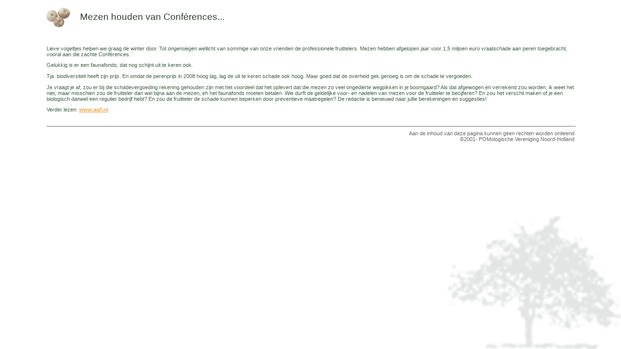

--- FILE ---
content_type: text/html
request_url: https://www.hoogstamfruitnh.com/contentFiles/nieuws/mezen.html
body_size: 2908
content:
<!DOCTYPE HTML PUBLIC "-//W3C//DTD HTML 4.0 Transitional//EN">
<HTML>
<HEAD>
<TITLE>
Mezen
</TITLE>
<META NAME="keywords" content="hoogstamfruit, hoogstamfruitbomen, pom, fruitrassen, 
appelbloedluis, bacterievuur, bessebladwesp, fruitspint, perepokziekte, pereroest, 
krulziekte van de perzik, rode wilgen houtrups, wintervlinder, zuringbladwesp, snoeien, 
landschapsbeheer Noord-Holland, snoeien, enten, loten trekken">
<meta name="robots" content="ALL" />
<meta name="revisit-after" content="2" />
<LINK HREF="../../stylesheets/globalStylesheet.css" TYPE="text/css" REL="stylesheet">
<BASE TARGET="hoogstam_content">
</HEAD>
<BODY BGCOLOR="white" TOPMARGIN="0" LEFTMARGIN="0" MARGINHEIGHT="0" MARGINWIDTH="0" CLASS="background">
<DIV ALIGN="center"> <TABLE BORDER="0" CELLPADDING="0" CELLSPACING="0" WIDTH="85%"> 
<TR> <!-- Start contentTitle --> <TD><IMG SRC="../../images/appeltjes.gif" WIDTH="49" HEIGHT="41" VSPACE="15"></TD><TD><IMG SRC="../../images/spacer.gif" WIDTH="20" HEIGHT="1"></TD><TD CLASS="contentTitle"><NOBR>
Mezen houden van Conf&eacute;rences...
</NOBR></TD><TD WIDTH="100%">&nbsp;</TD><!-- End contentTitle --> 
</TR> <TR> <!-- Start Content --> <TD CLASS="contentText" COLSPAN="4"> <P><B><BR></B></p>
Lieve vogeltjes helpen we graag de winter door. Tot ongenoegen wellicht van sommige van onze vrienden de professionele fruittelers. Mezen hebben afgelopen jaar voor 1,5 miljoen euro vraatschade aan peren toegebracht, vooral aan die zachte Conf&eacute;rences.
<p>
Gelukkig is er een faunafonds, dat nog schijnt uit te keren ook.
<p>
Tja. biodiversiteit heeft zijn prijs. En omdat de perenprijs in 2008 hoog lag, lag de uit te keren schade ook hoog. Maar goed dat de overheid gek genoeg is om de schade te vergoeden.
<p>
Je vraagt je af, zou er bij die schadevergoeding rekening gehouden zijn met het voordeel dat het oplevert dat die mezen zo veel ongedierte wegpikken in je boomgaard? Als dat afgewogen en verrekend zou worden, ik weet het niet, maar misschien zou de fruitteler dan wel bijna aan de mezen, eh het faunafonds moeten betalen. Wie durft de geldelijke voor- en nadelen van mezen voor de fruitteler te becijferen? En zou het verschil maken of je een biologisch danwel een regulier bedrijf hebt?  En zou de fruitteler de schade kunnen beperken door preventieve maatregelen? De redactie is benieuwd naar jullie berekeningen en suggesties! 
<p>
Verder lezen:
<a href=http://www.agf.nl/nieuwsbericht_detail.asp?id=42440 target=new>
www.agf.nl</a>
</TD><!-- End Content --> 
</TR>
<TR> <!-- Start Footer --> <TD COLSPAN="4"> <IMG SRC="../../images/spacer.gif" WIDTH="1" HEIGHT="20"><BR><HR WIDTH="100%" SIZE="1" NOSHADE COLOR="#666666"><DIV ALIGN="right" CLASS="disclaimer">Aan 
de inhoud van deze pagina kunnen geen rechten worden ontleend<BR> &copy;2001- 
POMologische Vereniging Noord-Holland </DIV><BR><IMG SRC="../../images/spacer.gif" WIDTH="1" HEIGHT="5"> 
</TD><!-- End Footer --> </TR> </TABLE></DIV>
</BODY>
</HTML>
